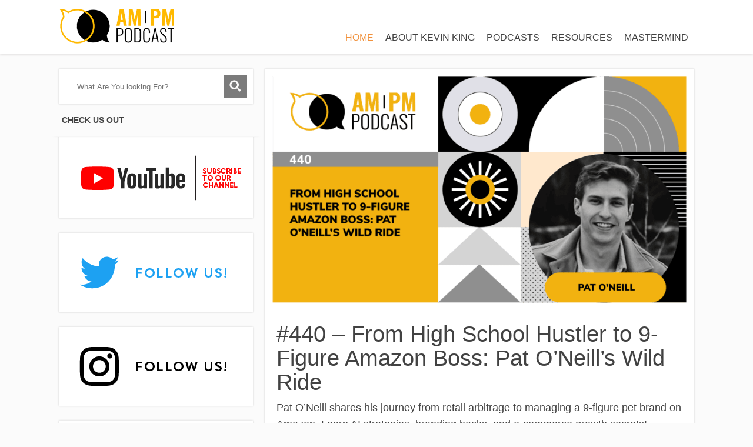

--- FILE ---
content_type: text/html; charset=UTF-8
request_url: https://www.ampmpodcast.com/page/8/?fbclid=IwAR1ENWDhH2_S2QDCozmQfXMoQsDbMzA_xRYIgKcXbHXZkNqfNfNnbVwhQgE
body_size: 9865
content:
<!DOCTYPE html>
<html lang="en-US">
<head>
    	<!--<title>-->
			<!--</title>-->
	<!--[if lt IE 9]>
	<script src="https://www.ampmpodcast.com/wp-content/themes/focusblog/js/html5/dist/html5shiv.js"></script>
	<script src="//css3-mediaqueries-js.googlecode.com/svn/trunk/css3-mediaqueries.js"></script>
	<![endif]-->
	<!--[if IE 8]>
	<link rel="stylesheet" type="text/css" href="https://www.ampmpodcast.com/wp-content/themes/focusblog/css/ie8.css"/>
	<![endif]-->
	<!--[if IE 7]>
	<link rel="stylesheet" type="text/css" href="https://www.ampmpodcast.com/wp-content/themes/focusblog/css/ie7.css"/>
	<![endif]-->
	<meta name="viewport" content="width=device-width, initial-scale=1.0"/>
	<meta charset="UTF-8">
	
	
			<meta name='robots' content='index, follow, max-image-preview:large, max-snippet:-1, max-video-preview:-1' />

<!-- Start PushCrew Asynchronous Code -->
<script type='text/javascript'>
(function(p,u,s,h) {
    p._pcq = p._pcq || [];
    p._pcq.push(['_currentTime', Date.now()]);
    s = u.createElement('script'); s.type = 'text/javascript'; s.async = true;
    s.src = 'https://cdn.pushcrew.com/js/1d64579f2166c88c61704ba39ee6514e.js';
    h = u.getElementsByTagName('script')[0]; h.parentNode.insertBefore(s, h);
})(window,document);
</script>
<!-- End PushCrew Asynchronous Code -->

<!-- Google Tag Manager for WordPress by gtm4wp.com -->
<script data-cfasync="false" data-pagespeed-no-defer>
	var gtm4wp_datalayer_name = "dataLayer";
	var dataLayer = dataLayer || [];
</script>
<!-- End Google Tag Manager for WordPress by gtm4wp.com -->
<!-- Social Warfare v4.4.1 https://warfareplugins.com - BEGINNING OF OUTPUT -->
<style>
	@font-face {
		font-family: "sw-icon-font";
		src:url("https://www.ampmpodcast.com/wp-content/plugins/social-warfare/assets/fonts/sw-icon-font.eot?ver=4.4.1");
		src:url("https://www.ampmpodcast.com/wp-content/plugins/social-warfare/assets/fonts/sw-icon-font.eot?ver=4.4.1#iefix") format("embedded-opentype"),
		url("https://www.ampmpodcast.com/wp-content/plugins/social-warfare/assets/fonts/sw-icon-font.woff?ver=4.4.1") format("woff"),
		url("https://www.ampmpodcast.com/wp-content/plugins/social-warfare/assets/fonts/sw-icon-font.ttf?ver=4.4.1") format("truetype"),
		url("https://www.ampmpodcast.com/wp-content/plugins/social-warfare/assets/fonts/sw-icon-font.svg?ver=4.4.1#1445203416") format("svg");
		font-weight: normal;
		font-style: normal;
		font-display:block;
	}
</style>
<!-- Social Warfare v4.4.1 https://warfareplugins.com - END OF OUTPUT -->


	<!-- This site is optimized with the Yoast SEO plugin v20.4 - https://yoast.com/wordpress/plugins/seo/ -->
	<title>AM/PM Podcast - Page 8 of 71 - Exploring e-commerce for individuals from every walk of life</title>
	<meta name="description" content="The AM/PM Podcast covers the ins and outs of selling on Amazon FBA, creating private label products and all the marketing that it takes to become a successful Amazon seller including, but not limited to: Amazon PPC, Facebook PPC, Branding, Private Labeling, Email Marketing and more!" />
	<link rel="canonical" href="https://www.ampmpodcast.com/page/8/" />
	<link rel="prev" href="https://www.ampmpodcast.com/page/7/" />
	<link rel="next" href="https://www.ampmpodcast.com/page/9/" />
	<meta property="og:locale" content="en_US" />
	<meta property="og:type" content="website" />
	<meta property="og:title" content="AM/PM Podcast - Welcome to the AM/PM Podcast hosted by Kevin King! Where we explore opportunities in E-commerce, we dream big, and we discover what’s working right now." />
	<meta property="og:description" content="The AM/PM Podcast is back With Kevin King! Where we explore opportunities in E-commerce, we dream big, and we discover what’s working right now." />
	<meta property="og:url" content="https://www.ampmpodcast.com/" />
	<meta property="og:site_name" content="AM/PM Podcast" />
	<meta property="og:image" content="https://www.ampmpodcast.com/wp-content/uploads/2023/09/AMPM-491_KevinKing8_LL_v1-1280x720-1.png" />
	<meta property="og:image:width" content="1281" />
	<meta property="og:image:height" content="721" />
	<meta property="og:image:type" content="image/png" />
	<meta name="twitter:card" content="summary_large_image" />
	<meta name="twitter:site" content="@ampmpodcast" />
	<script type="application/ld+json" class="yoast-schema-graph">{"@context":"https://schema.org","@graph":[{"@type":"CollectionPage","@id":"https://www.ampmpodcast.com/","url":"https://www.ampmpodcast.com/page/8/","name":"AM/PM Podcast - Page 8 of 71 - Exploring e-commerce for individuals from every walk of life","isPartOf":{"@id":"https://www.ampmpodcast.com/#website"},"about":{"@id":"https://www.ampmpodcast.com/#organization"},"description":"The AM/PM Podcast covers the ins and outs of selling on Amazon FBA, creating private label products and all the marketing that it takes to become a successful Amazon seller including, but not limited to: Amazon PPC, Facebook PPC, Branding, Private Labeling, Email Marketing and more!","breadcrumb":{"@id":"https://www.ampmpodcast.com/page/8/#breadcrumb"},"inLanguage":"en-US"},{"@type":"BreadcrumbList","@id":"https://www.ampmpodcast.com/page/8/#breadcrumb","itemListElement":[{"@type":"ListItem","position":1,"name":"Home"}]},{"@type":"WebSite","@id":"https://www.ampmpodcast.com/#website","url":"https://www.ampmpodcast.com/","name":"AM/PM Podcast","description":"Exploring e-commerce for individuals from every walk of life","publisher":{"@id":"https://www.ampmpodcast.com/#organization"},"potentialAction":[{"@type":"SearchAction","target":{"@type":"EntryPoint","urlTemplate":"https://www.ampmpodcast.com/?s={search_term_string}"},"query-input":"required name=search_term_string"}],"inLanguage":"en-US"},{"@type":"Organization","@id":"https://www.ampmpodcast.com/#organization","name":"AM/PM Podcast","url":"https://www.ampmpodcast.com/","logo":{"@type":"ImageObject","inLanguage":"en-US","@id":"https://www.ampmpodcast.com/#/schema/logo/image/","url":"https://www.ampmpodcast.com/wp-content/uploads/2015/11/AMPM-Logo.png","contentUrl":"https://www.ampmpodcast.com/wp-content/uploads/2015/11/AMPM-Logo.png","width":456,"height":65,"caption":"AM/PM Podcast"},"image":{"@id":"https://www.ampmpodcast.com/#/schema/logo/image/"},"sameAs":["https://www.facebook.com/ampmpodcast/","https://twitter.com/ampmpodcast","https://www.instagram.com/ampm.podcast/","https://www.youtube.com/channel/UC34AYD6is66Xpv6HPRB0Miw"]}]}</script>
	<meta name="msvalidate.01" content="8E513ABB15B88C0B9676AA4BEDB34A00" />
	<meta name="p:domain_verify" content="bf5af6639c421334785750b27c765e98" />
	<!-- / Yoast SEO plugin. -->


		<!-- This site uses the Google Analytics by ExactMetrics plugin v7.14.0 - Using Analytics tracking - https://www.exactmetrics.com/ -->
		<!-- Note: ExactMetrics is not currently configured on this site. The site owner needs to authenticate with Google Analytics in the ExactMetrics settings panel. -->
					<!-- No UA code set -->
				<!-- / Google Analytics by ExactMetrics -->
		<!-- <link rel='stylesheet' id='social-warfare-block-css-css' href='https://www.ampmpodcast.com/wp-content/plugins/social-warfare/assets/js/post-editor/dist/blocks.style.build.css' type='text/css' media='all' /> -->
<!-- <link rel='stylesheet' id='wp-block-library-css' href='https://www.ampmpodcast.com/wp-includes/css/dist/block-library/style.min.css' type='text/css' media='all' /> -->
<!-- <link rel='stylesheet' id='classic-theme-styles-css' href='https://www.ampmpodcast.com/wp-includes/css/classic-themes.min.css' type='text/css' media='all' /> -->
<link rel="stylesheet" type="text/css" href="//www.ampmpodcast.com/wp-content/cache/wpfc-minified/l9n2r3ik/84rxs.css" media="all"/>
<style id='global-styles-inline-css' type='text/css'>
body{--wp--preset--color--black: #000000;--wp--preset--color--cyan-bluish-gray: #abb8c3;--wp--preset--color--white: #ffffff;--wp--preset--color--pale-pink: #f78da7;--wp--preset--color--vivid-red: #cf2e2e;--wp--preset--color--luminous-vivid-orange: #ff6900;--wp--preset--color--luminous-vivid-amber: #fcb900;--wp--preset--color--light-green-cyan: #7bdcb5;--wp--preset--color--vivid-green-cyan: #00d084;--wp--preset--color--pale-cyan-blue: #8ed1fc;--wp--preset--color--vivid-cyan-blue: #0693e3;--wp--preset--color--vivid-purple: #9b51e0;--wp--preset--gradient--vivid-cyan-blue-to-vivid-purple: linear-gradient(135deg,rgba(6,147,227,1) 0%,rgb(155,81,224) 100%);--wp--preset--gradient--light-green-cyan-to-vivid-green-cyan: linear-gradient(135deg,rgb(122,220,180) 0%,rgb(0,208,130) 100%);--wp--preset--gradient--luminous-vivid-amber-to-luminous-vivid-orange: linear-gradient(135deg,rgba(252,185,0,1) 0%,rgba(255,105,0,1) 100%);--wp--preset--gradient--luminous-vivid-orange-to-vivid-red: linear-gradient(135deg,rgba(255,105,0,1) 0%,rgb(207,46,46) 100%);--wp--preset--gradient--very-light-gray-to-cyan-bluish-gray: linear-gradient(135deg,rgb(238,238,238) 0%,rgb(169,184,195) 100%);--wp--preset--gradient--cool-to-warm-spectrum: linear-gradient(135deg,rgb(74,234,220) 0%,rgb(151,120,209) 20%,rgb(207,42,186) 40%,rgb(238,44,130) 60%,rgb(251,105,98) 80%,rgb(254,248,76) 100%);--wp--preset--gradient--blush-light-purple: linear-gradient(135deg,rgb(255,206,236) 0%,rgb(152,150,240) 100%);--wp--preset--gradient--blush-bordeaux: linear-gradient(135deg,rgb(254,205,165) 0%,rgb(254,45,45) 50%,rgb(107,0,62) 100%);--wp--preset--gradient--luminous-dusk: linear-gradient(135deg,rgb(255,203,112) 0%,rgb(199,81,192) 50%,rgb(65,88,208) 100%);--wp--preset--gradient--pale-ocean: linear-gradient(135deg,rgb(255,245,203) 0%,rgb(182,227,212) 50%,rgb(51,167,181) 100%);--wp--preset--gradient--electric-grass: linear-gradient(135deg,rgb(202,248,128) 0%,rgb(113,206,126) 100%);--wp--preset--gradient--midnight: linear-gradient(135deg,rgb(2,3,129) 0%,rgb(40,116,252) 100%);--wp--preset--duotone--dark-grayscale: url('#wp-duotone-dark-grayscale');--wp--preset--duotone--grayscale: url('#wp-duotone-grayscale');--wp--preset--duotone--purple-yellow: url('#wp-duotone-purple-yellow');--wp--preset--duotone--blue-red: url('#wp-duotone-blue-red');--wp--preset--duotone--midnight: url('#wp-duotone-midnight');--wp--preset--duotone--magenta-yellow: url('#wp-duotone-magenta-yellow');--wp--preset--duotone--purple-green: url('#wp-duotone-purple-green');--wp--preset--duotone--blue-orange: url('#wp-duotone-blue-orange');--wp--preset--font-size--small: 13px;--wp--preset--font-size--medium: 20px;--wp--preset--font-size--large: 36px;--wp--preset--font-size--x-large: 42px;--wp--preset--spacing--20: 0.44rem;--wp--preset--spacing--30: 0.67rem;--wp--preset--spacing--40: 1rem;--wp--preset--spacing--50: 1.5rem;--wp--preset--spacing--60: 2.25rem;--wp--preset--spacing--70: 3.38rem;--wp--preset--spacing--80: 5.06rem;}:where(.is-layout-flex){gap: 0.5em;}body .is-layout-flow > .alignleft{float: left;margin-inline-start: 0;margin-inline-end: 2em;}body .is-layout-flow > .alignright{float: right;margin-inline-start: 2em;margin-inline-end: 0;}body .is-layout-flow > .aligncenter{margin-left: auto !important;margin-right: auto !important;}body .is-layout-constrained > .alignleft{float: left;margin-inline-start: 0;margin-inline-end: 2em;}body .is-layout-constrained > .alignright{float: right;margin-inline-start: 2em;margin-inline-end: 0;}body .is-layout-constrained > .aligncenter{margin-left: auto !important;margin-right: auto !important;}body .is-layout-constrained > :where(:not(.alignleft):not(.alignright):not(.alignfull)){max-width: var(--wp--style--global--content-size);margin-left: auto !important;margin-right: auto !important;}body .is-layout-constrained > .alignwide{max-width: var(--wp--style--global--wide-size);}body .is-layout-flex{display: flex;}body .is-layout-flex{flex-wrap: wrap;align-items: center;}body .is-layout-flex > *{margin: 0;}:where(.wp-block-columns.is-layout-flex){gap: 2em;}.has-black-color{color: var(--wp--preset--color--black) !important;}.has-cyan-bluish-gray-color{color: var(--wp--preset--color--cyan-bluish-gray) !important;}.has-white-color{color: var(--wp--preset--color--white) !important;}.has-pale-pink-color{color: var(--wp--preset--color--pale-pink) !important;}.has-vivid-red-color{color: var(--wp--preset--color--vivid-red) !important;}.has-luminous-vivid-orange-color{color: var(--wp--preset--color--luminous-vivid-orange) !important;}.has-luminous-vivid-amber-color{color: var(--wp--preset--color--luminous-vivid-amber) !important;}.has-light-green-cyan-color{color: var(--wp--preset--color--light-green-cyan) !important;}.has-vivid-green-cyan-color{color: var(--wp--preset--color--vivid-green-cyan) !important;}.has-pale-cyan-blue-color{color: var(--wp--preset--color--pale-cyan-blue) !important;}.has-vivid-cyan-blue-color{color: var(--wp--preset--color--vivid-cyan-blue) !important;}.has-vivid-purple-color{color: var(--wp--preset--color--vivid-purple) !important;}.has-black-background-color{background-color: var(--wp--preset--color--black) !important;}.has-cyan-bluish-gray-background-color{background-color: var(--wp--preset--color--cyan-bluish-gray) !important;}.has-white-background-color{background-color: var(--wp--preset--color--white) !important;}.has-pale-pink-background-color{background-color: var(--wp--preset--color--pale-pink) !important;}.has-vivid-red-background-color{background-color: var(--wp--preset--color--vivid-red) !important;}.has-luminous-vivid-orange-background-color{background-color: var(--wp--preset--color--luminous-vivid-orange) !important;}.has-luminous-vivid-amber-background-color{background-color: var(--wp--preset--color--luminous-vivid-amber) !important;}.has-light-green-cyan-background-color{background-color: var(--wp--preset--color--light-green-cyan) !important;}.has-vivid-green-cyan-background-color{background-color: var(--wp--preset--color--vivid-green-cyan) !important;}.has-pale-cyan-blue-background-color{background-color: var(--wp--preset--color--pale-cyan-blue) !important;}.has-vivid-cyan-blue-background-color{background-color: var(--wp--preset--color--vivid-cyan-blue) !important;}.has-vivid-purple-background-color{background-color: var(--wp--preset--color--vivid-purple) !important;}.has-black-border-color{border-color: var(--wp--preset--color--black) !important;}.has-cyan-bluish-gray-border-color{border-color: var(--wp--preset--color--cyan-bluish-gray) !important;}.has-white-border-color{border-color: var(--wp--preset--color--white) !important;}.has-pale-pink-border-color{border-color: var(--wp--preset--color--pale-pink) !important;}.has-vivid-red-border-color{border-color: var(--wp--preset--color--vivid-red) !important;}.has-luminous-vivid-orange-border-color{border-color: var(--wp--preset--color--luminous-vivid-orange) !important;}.has-luminous-vivid-amber-border-color{border-color: var(--wp--preset--color--luminous-vivid-amber) !important;}.has-light-green-cyan-border-color{border-color: var(--wp--preset--color--light-green-cyan) !important;}.has-vivid-green-cyan-border-color{border-color: var(--wp--preset--color--vivid-green-cyan) !important;}.has-pale-cyan-blue-border-color{border-color: var(--wp--preset--color--pale-cyan-blue) !important;}.has-vivid-cyan-blue-border-color{border-color: var(--wp--preset--color--vivid-cyan-blue) !important;}.has-vivid-purple-border-color{border-color: var(--wp--preset--color--vivid-purple) !important;}.has-vivid-cyan-blue-to-vivid-purple-gradient-background{background: var(--wp--preset--gradient--vivid-cyan-blue-to-vivid-purple) !important;}.has-light-green-cyan-to-vivid-green-cyan-gradient-background{background: var(--wp--preset--gradient--light-green-cyan-to-vivid-green-cyan) !important;}.has-luminous-vivid-amber-to-luminous-vivid-orange-gradient-background{background: var(--wp--preset--gradient--luminous-vivid-amber-to-luminous-vivid-orange) !important;}.has-luminous-vivid-orange-to-vivid-red-gradient-background{background: var(--wp--preset--gradient--luminous-vivid-orange-to-vivid-red) !important;}.has-very-light-gray-to-cyan-bluish-gray-gradient-background{background: var(--wp--preset--gradient--very-light-gray-to-cyan-bluish-gray) !important;}.has-cool-to-warm-spectrum-gradient-background{background: var(--wp--preset--gradient--cool-to-warm-spectrum) !important;}.has-blush-light-purple-gradient-background{background: var(--wp--preset--gradient--blush-light-purple) !important;}.has-blush-bordeaux-gradient-background{background: var(--wp--preset--gradient--blush-bordeaux) !important;}.has-luminous-dusk-gradient-background{background: var(--wp--preset--gradient--luminous-dusk) !important;}.has-pale-ocean-gradient-background{background: var(--wp--preset--gradient--pale-ocean) !important;}.has-electric-grass-gradient-background{background: var(--wp--preset--gradient--electric-grass) !important;}.has-midnight-gradient-background{background: var(--wp--preset--gradient--midnight) !important;}.has-small-font-size{font-size: var(--wp--preset--font-size--small) !important;}.has-medium-font-size{font-size: var(--wp--preset--font-size--medium) !important;}.has-large-font-size{font-size: var(--wp--preset--font-size--large) !important;}.has-x-large-font-size{font-size: var(--wp--preset--font-size--x-large) !important;}
.wp-block-navigation a:where(:not(.wp-element-button)){color: inherit;}
:where(.wp-block-columns.is-layout-flex){gap: 2em;}
.wp-block-pullquote{font-size: 1.5em;line-height: 1.6;}
</style>
<!-- <link rel='stylesheet' id='fvp-frontend-css' href='https://www.ampmpodcast.com/wp-content/plugins/featured-video-plus/styles/frontend.css' type='text/css' media='all' /> -->
<!-- <link rel='stylesheet' id='social_warfare-css' href='https://www.ampmpodcast.com/wp-content/plugins/social-warfare/assets/css/style.min.css' type='text/css' media='all' /> -->
<!-- <link rel='stylesheet' id='focusblog-style-css' href='https://www.ampmpodcast.com/wp-content/themes/chfocusblog/style.css' type='text/css' media='all' /> -->
<!-- <link rel='stylesheet' id='thrive-reset-css' href='https://www.ampmpodcast.com/wp-content/themes/focusblog/css/reset.css' type='text/css' media='all' /> -->
<!-- <link rel='stylesheet' id='thrive-main-style-css' href='https://www.ampmpodcast.com/wp-content/themes/focusblog/css/main_orange.css' type='text/css' media='all' /> -->
<link rel="stylesheet" type="text/css" href="//www.ampmpodcast.com/wp-content/cache/wpfc-minified/k1qo7fn5/84rxs.css" media="all"/>
<script src='//www.ampmpodcast.com/wp-content/cache/wpfc-minified/13ktqm6a/84rxs.js' type="text/javascript"></script>
<!-- <script type='text/javascript' src='https://www.ampmpodcast.com/wp-includes/js/jquery/jquery.min.js' id='jquery-core-js'></script> -->
<script type='text/javascript' id='fvp-frontend-js-extra'>
/* <![CDATA[ */
var fvpdata = {"ajaxurl":"https:\/\/www.ampmpodcast.com\/wp-admin\/admin-ajax.php","nonce":"7835bdfa11","fitvids":"","dynamic":"","overlay":"","opacity":"0.75","color":"b","width":"640"};
/* ]]> */
</script>
<script src='//www.ampmpodcast.com/wp-content/cache/wpfc-minified/14kxaqbn/84rxs.js' type="text/javascript"></script>
<!-- <script type='text/javascript' src='https://www.ampmpodcast.com/wp-content/plugins/featured-video-plus/js/frontend.min.js' id='fvp-frontend-js'></script> -->
<link rel="https://api.w.org/" href="https://www.ampmpodcast.com/wp-json/" /><link rel="EditURI" type="application/rsd+xml" title="RSD" href="https://www.ampmpodcast.com/xmlrpc.php?rsd" />

<meta property="fb:app_id" content="1676143072652655"/>
<!-- Google Tag Manager for WordPress by gtm4wp.com -->
<!-- GTM Container placement set to manual -->
<script data-cfasync="false" data-pagespeed-no-defer>
	var dataLayer_content = {"pagePostType":"frontpage"};
	dataLayer.push( dataLayer_content );
</script>
<script data-cfasync="false">
(function(w,d,s,l,i){w[l]=w[l]||[];w[l].push({'gtm.start':
new Date().getTime(),event:'gtm.js'});var f=d.getElementsByTagName(s)[0],
j=d.createElement(s),dl=l!='dataLayer'?'&l='+l:'';j.async=true;j.src=
'//www.googletagmanager.com/gtm.'+'js?id='+i+dl;f.parentNode.insertBefore(j,f);
})(window,document,'script','dataLayer','GTM-N7NH2R8');
</script>
<!-- End Google Tag Manager -->
<!-- End Google Tag Manager for WordPress by gtm4wp.com -->		<style type="text/css">.wp-video-shortcode {
				max-width: 100% !important;
			}body { background:#; }.cnt .sAs .twr { background:#; }.cnt article h1.entry-title a { color:#424242; }.cnt article h2.entry-title a { color:#424242; }.bSe h1 { color:#424242; }.bSe h2 { color:#424242; }.bSe h3 { color:#424242; }.bSe h4 { color:#424242; }.bSe h5 { color:#424242; }.bSe h6 { color:#424242; }.cnt p { color:#424242; }.cnt .bSe article { color:#424242; }.cnt article h1 a, .tve-woocommerce .bSe .awr .entry-title, .tve-woocommerce .bSe .awr .page-title{font-family:Lato,sans-serif;}.bSe h1{font-family:Lato,sans-serif;}.bSe h2,.tve-woocommerce .bSe h2{font-family:Lato,sans-serif;}.bSe h3,.tve-woocommerce .bSe h3{font-family:Lato,sans-serif;}.bSe h4{font-family:Lato,sans-serif;}.bSe h5{font-family:Lato,sans-serif;}.bSe h6{font-family:Lato,sans-serif;}#text_logo{font-family:Lato,sans-serif;}.bSe h1 { text-transform:none; }.bSe h2 { text-transform:none; }.cnt, .bp-t, .tve-woocommerce .product p, .tve-woocommerce .products p{font-family:Open Sans,sans-serif;}article strong {font-weight: bold;}.bSe h1, .bSe .entry-title { font-size:38px; }.cnt { font-size:16px; }.thrivecb { font-size:16px; }.out { font-size:16px; }.aut p { font-size:16px; }.cnt p { line-height:1.6em; }.dhgh { line-height:1.6em; }.lhgh { line-height:1.6em; }.dhgh { font-size:16px; }.lhgh { font-size:16px; }.thrivecb { line-height:1.6em; }.cnt .cmt, .cnt .acm { background-color:#f1913c; }.trg { border-color:#f1913c transparent transparent; }.str { border-color: transparent #f1913c transparent transparent; }.pgn a:hover, .pgn .dots a:hover { background-color:#f1913c; }.brd ul li a { color:#f1913c; }.bSe a { color:#f1913c; }.bSe h1 { text-transform:none; }.bSe .faq h4{font-family:Open Sans,sans-serif;}article strong {font-weight: bold;}header ul.menu > li > a { color:#424242; }header ul.menu > li > a:hover { color:#f1913c; }header ul.menu > li.h-cta > a { color:#FFFFFF!important; }header ul.menu > li.h-cta >a  { background:#e67e22; }header ul.menu > li.h-cta >a  { border-color:#e67e22; }header ul.menu > li.h-cta:hover > a { color:#e67e22!important; }header ul.menu > li.h-cta > a:hover { background:transparent; }header nav > ul > li.current_page_item > a:hover { color:#f1913c; }header nav > ul > li > a:active { color:#f1913c; }header #logo > a > img { max-width:200px; }</style>
		<link rel="icon" href="https://www.ampmpodcast.com/wp-content/uploads/2015/11/fav.png" sizes="32x32" />
<link rel="icon" href="https://www.ampmpodcast.com/wp-content/uploads/2015/11/fav.png" sizes="192x192" />
<link rel="apple-touch-icon" href="https://www.ampmpodcast.com/wp-content/uploads/2015/11/fav.png" />
<meta name="msapplication-TileImage" content="https://www.ampmpodcast.com/wp-content/uploads/2015/11/fav.png" />
			
		    <link type="application/rss+xml" rel="alternate" title="AM/PM Podcast: How to Sell Private Label Products on Amazon FBA with Manny Coats." href="https://www.ampmpodcast.com/feed/podcast/"/>
		
<style>
.cnt .sAs .awr {padding: 10px !important;position: relative;}
.cnt .sAs>section {margin-bottom: 25px !important;}
.sfmsb-follow-social-buttons a, .sfmsb-follow-social-buttons .sfmsb-text {display: block;float: left;margin-bottom: 15px !important;}
.nc_wrapper.bottom{margin-bottom: 0px !important;}
</style>
</head>
<body class="home blog paged custom-background paged-8">

<!-- GTM Container placement set to manual -->
<!-- Google Tag Manager (noscript) -->
				<noscript><iframe src="https://www.googletagmanager.com/ns.html?id=GTM-N7NH2R8" height="0" width="0" style="display:none;visibility:hidden" aria-hidden="true"></iframe></noscript>
<!-- End Google Tag Manager (noscript) --><div class="flex-cnt">
	<div id="floating_menu"  data-float='float-fixed'>
						<header class="" style="">
									<div class="wrp side_logo" id="head_wrp">
				<div class="h-i">
												<div id="logo" class="lg left">
								<a href="https://www.ampmpodcast.com/">
									<img src="https://www.ampmpodcast.com/wp-content/uploads/2022/06/AMPMPODCAST-LOGO.png"
									     alt="AM/PM Podcast"/>
								</a>
							</div>
												<span class="hmn left"></span>
					<div id="nav_right" class="mhl">
																									<nav class="right"><ul id="menu-main-menu" class="menu"><li  id="menu-item-2490" class="menu-item menu-item-type-custom menu-item-object-custom current-menu-item menu-item-home toplvl"><a  href="https://www.ampmpodcast.com">HOME</a></li>
<li  id="menu-item-6008" class="menu-item menu-item-type-post_type menu-item-object-page toplvl"><a  href="https://www.ampmpodcast.com/about-kevin-king/">ABOUT KEVIN KING</a></li>
<li  id="menu-item-2483" class="menu-item menu-item-type-taxonomy menu-item-object-category toplvl"><a  href="https://www.ampmpodcast.com/category/podcasts/">PODCASTS</a></li>
<li  id="menu-item-3489" class="menu-item menu-item-type-post_type menu-item-object-page toplvl"><a  href="https://www.ampmpodcast.com/resources/">RESOURCES</a></li>
<li  id="menu-item-2506" class="menu-item menu-item-type-custom menu-item-object-custom toplvl"><a  href="https://pages.helium10.com/elite">MASTERMIND</a></li>
</ul></nav>							<!-- Cart Dropdown -->
												<div class="clear"></div>
					</div>
										<div class="clear"></div>
				</div>
			</div>
					</header>
			</div>
		
						<div class="spr"></div>
<div class="wrp cnt ind">
				<div class="sAsCont">
				<aside class="sAs left">
							<section id="search-2"><div class="awr scn"><section class="widget search_widget clear">
	<form action="https://www.ampmpodcast.com/" method="get">
		<input type="text" id="search-field" class="search-field"
		       placeholder="What Are You looking For?" name="s"/>
		<button type="submit" id="search-button" class="search-button"></button>
	</form>
</section></div></section><section id="widget_sp_image-14"><div class="awr scn"><div class="twr"><p class="upp ttl">CHECK US OUT</p></div><a href="https://www.youtube.com/channel/UC34AYD6is66Xpv6HPRB0Miw" target="_blank" class="widget_sp_image-image-link" title="CHECK US OUT"><img width="310" height="95" alt="Ecommerce Podcast on Youtube" class="attachment-full aligncenter" style="max-width: 100%;" src="https://www.ampmpodcast.com/wp-content/uploads/2020/05/Ecommerce-Podcast-on-Youtube.png" /></a></div></section><section id="widget_sp_image-16"><div class="awr scn"><a href="https://twitter.com/ampmpodcast" target="_blank" class="widget_sp_image-image-link"><img width="310" height="95" alt="Ecommerce Podcast on Twitter" class="attachment-full aligncenter" style="max-width: 100%;" src="https://www.ampmpodcast.com/wp-content/uploads/2020/05/Ecommerce-Podcast-on-Twitter.png" /></a></div></section><section id="widget_sp_image-15"><div class="awr scn"><a href="https://www.instagram.com/ampm.podcast/" target="_blank" class="widget_sp_image-image-link"><img width="310" height="94" alt="Ecommerce Podcast on Instagram" class="attachment-full aligncenter" style="max-width: 100%;" src="https://www.ampmpodcast.com/wp-content/uploads/2020/05/Ecommerce-Podcast-on-Instagram.png" /></a></div></section><section id="widget_sp_image-2"><div class="awr scn"><a href="https://www.facebook.com/groups/AMPMPodcast/" target="_blank" class="widget_sp_image-image-link"><img width="310" height="95" alt="Ecommerce Podcast on Facebook" class="attachment-full aligncenter" style="max-width: 100%;" src="https://www.ampmpodcast.com/wp-content/uploads/2020/05/Ecommerce-Podcast-on-Facebook.png" /></a></div></section><section id="widget_sp_image-12"><div class="awr scn"><a href="https://www.ampmpodcast.com/send-tim-jordan-a-question/" target="_self" class="widget_sp_image-image-link"><img width="311" height="95" alt="ecommerce questions" class="attachment-full aligncenter" style="max-width: 100%;" src="https://www.ampmpodcast.com/wp-content/uploads/2020/05/ecommerce-questions.png" /></a></div></section><section id="widget_sp_image-4"><div class="awr scn"><a href="https://itunes.apple.com/us/podcast/am-pm-podcast-amazon-fba-private/id1069517661" target="_blank" class="widget_sp_image-image-link"><img width="311" height="95" alt="ampm podcast on itunes" class="attachment-full aligncenter" style="max-width: 100%;" src="https://www.ampmpodcast.com/wp-content/uploads/2020/05/ampmpodcast-on-itunes.png" /></a></div></section><section id="widget_sp_image-5"><div class="awr scn"><a href="http://www.stitcher.com/s?fid=79664&#038;refid=stpr" target="_blank" class="widget_sp_image-image-link"><img width="311" height="94" alt="ampm podcast on stitcher radio" class="attachment-full aligncenter" style="max-width: 100%;" src="https://www.ampmpodcast.com/wp-content/uploads/2020/05/ampm-podcast-on-stitcher-radio.png" /></a></div></section><section id="widget_sp_image-7"><div class="awr scn"><a href="http://subscribeonandroid.com/www.ampmpodcast.com/feed/podcast/" target="_blank" class="widget_sp_image-image-link"><img width="311" height="95" alt="google play music ecommerce podcast" class="attachment-full aligncenter" style="max-width: 100%;" src="https://www.ampmpodcast.com/wp-content/uploads/2020/05/google-play-music-ecommerce-podcast.png" /></a></div></section>			
		</aside>
			</div>
	
		<div class="bSeCont">
		<section class="bSe right">

			
			
									
					<article >
		<div class="awr">
		<a href="https://www.ampmpodcast.com/from-high-school-hustler-to-9-figure-amazon-boss-pat-oneills-wild-ride/#comments" class="cmt acm"
		   style='display:none;'>
			0 <span class="trg"></span>
		</a>
					<div class="fwit"><a class="psb" href="https://www.ampmpodcast.com/from-high-school-hustler-to-9-figure-amazon-boss-pat-oneills-wild-ride/"> <img src="https://www.ampmpodcast.com/wp-content/uploads/2025/03/AMPM-440_PatONeill_LL_v1b-1920x1080-1-906x510.png"
			                                                                        alt=""
			                                                                        title="#440 - From High School Hustler to 9-Figure Amazon Boss: Pat O’Neill’s Wild Ride">
				</a></div>
		
		
		<h2 class="entry-title"><a href="https://www.ampmpodcast.com/from-high-school-hustler-to-9-figure-amazon-boss-pat-oneills-wild-ride/">#440 &#8211; From High School Hustler to 9-Figure Amazon Boss: Pat O’Neill’s Wild Ride</a></h2>
		
		
					<p>Pat O’Neill shares his journey from retail arbitrage to managing a 9-figure pet brand on Amazon. Learn AI strategies, branding hacks, and e-commerce growth secrets!</p>
										<a href='https://www.ampmpodcast.com/from-high-school-hustler-to-9-figure-amazon-boss-pat-oneills-wild-ride/' class=''>Read More</a>
							<div class="clear"></div>
	</div>
			<footer>
			<ul>
																													<li>
							<a href="https://www.ampmpodcast.com/category/podcasts/">Podcasts</a>
						</li>
																					</ul>
			<div class="clear"></div>
		</footer>
		</article>
<div class="clear"></div>
<div class="spr"></div>
					
										
					<article >
		<div class="awr">
		<a href="https://www.ampmpodcast.com/from-solo-hustle-to-team-powerhouse-the-systemization-secrets-of-an-8-figure-seller/#comments" class="cmt acm"
		   style='display:none;'>
			0 <span class="trg"></span>
		</a>
					<div class="fwit"><a class="psb" href="https://www.ampmpodcast.com/from-solo-hustle-to-team-powerhouse-the-systemization-secrets-of-an-8-figure-seller/"> <img src="https://www.ampmpodcast.com/wp-content/uploads/2025/03/AMPM-439_MichalSpecian_LL_v1b-1920x1080-1-906x510.png"
			                                                                        alt=""
			                                                                        title="#439 - From Solo Hustle to Team Powerhouse: The Systemization Secrets of an 8-Figure Seller">
				</a></div>
		
		
		<h2 class="entry-title"><a href="https://www.ampmpodcast.com/from-solo-hustle-to-team-powerhouse-the-systemization-secrets-of-an-8-figure-seller/">#439 &#8211; From Solo Hustle to Team Powerhouse: The Systemization Secrets of an 8-Figure Seller</a></h2>
		
		
					<p>Learn how to scale your Amazon business with systemization! Michal Specian shares insights on hiring, building processes, and growing beyond the $1M mark. Don’t miss this episode!</p>
										<a href='https://www.ampmpodcast.com/from-solo-hustle-to-team-powerhouse-the-systemization-secrets-of-an-8-figure-seller/' class=''>Read More</a>
							<div class="clear"></div>
	</div>
			<footer>
			<ul>
																													<li>
							<a href="https://www.ampmpodcast.com/category/podcasts/">Podcasts</a>
						</li>
																					</ul>
			<div class="clear"></div>
		</footer>
		</article>
<div class="clear"></div>
<div class="spr"></div>
					
										
					<article >
		<div class="awr">
		<a href="https://www.ampmpodcast.com/geek-out-on-amazon-ppc-data-driven-advertising-hacks-with-mike-frekey/#comments" class="cmt acm"
		   style='display:none;'>
			0 <span class="trg"></span>
		</a>
					<div class="fwit"><a class="psb" href="https://www.ampmpodcast.com/geek-out-on-amazon-ppc-data-driven-advertising-hacks-with-mike-frekey/"> <img src="https://www.ampmpodcast.com/wp-content/uploads/2025/03/AMPM-438_MikeFrekey_LL_v1b-1920x1080-1-906x510.png"
			                                                                        alt=""
			                                                                        title="#438 - Geek Out on Amazon PPC: Data-Driven Advertising Hacks with Mike Frekey">
				</a></div>
		
		
		<h2 class="entry-title"><a href="https://www.ampmpodcast.com/geek-out-on-amazon-ppc-data-driven-advertising-hacks-with-mike-frekey/">#438 &#8211; Geek Out on Amazon PPC: Data-Driven Advertising Hacks with Mike Frekey</a></h2>
		
		
					<p>Geek out on Amazon PPC with Mike Frekey! Learn data-driven ad strategies, AI’s impact on advertising, and tips for optimizing campaigns to boost your Amazon sales. 🚀</p>
										<a href='https://www.ampmpodcast.com/geek-out-on-amazon-ppc-data-driven-advertising-hacks-with-mike-frekey/' class=''>Read More</a>
							<div class="clear"></div>
	</div>
			<footer>
			<ul>
																													<li>
							<a href="https://www.ampmpodcast.com/category/podcasts/">Podcasts</a>
						</li>
																					</ul>
			<div class="clear"></div>
		</footer>
		</article>
<div class="clear"></div>
<div class="spr"></div>
					
										
					<article >
		<div class="awr">
		<a href="https://www.ampmpodcast.com/ai-kdp-amazon-fba-shivali-patel-on-winning-in-e-commerce/#comments" class="cmt acm"
		   style='display:none;'>
			0 <span class="trg"></span>
		</a>
					<div class="fwit"><a class="psb" href="https://www.ampmpodcast.com/ai-kdp-amazon-fba-shivali-patel-on-winning-in-e-commerce/"> <img src="https://www.ampmpodcast.com/wp-content/uploads/2025/03/AMPM-437_Shivali-Patel_LL_v2-1920x1080-1-906x510.png"
			                                                                        alt=""
			                                                                        title="#437 - AI, KDP, &amp; Amazon FBA: Shivali Patel on Winning in E-Commerce">
				</a></div>
		
		
		<h2 class="entry-title"><a href="https://www.ampmpodcast.com/ai-kdp-amazon-fba-shivali-patel-on-winning-in-e-commerce/">#437 &#8211; AI, KDP, &amp; Amazon FBA: Shivali Patel on Winning in E-Commerce</a></h2>
		
		
					<p>Shivali Patel shares her journey from aspiring med student to e-commerce expert, plus FBA tips, AI insights, and a 7-day challenge to find winning products. Don&#8217;t miss this episode!</p>
										<a href='https://www.ampmpodcast.com/ai-kdp-amazon-fba-shivali-patel-on-winning-in-e-commerce/' class=''>Read More</a>
							<div class="clear"></div>
	</div>
			<footer>
			<ul>
																													<li>
							<a href="https://www.ampmpodcast.com/category/podcasts/">Podcasts</a>
						</li>
																					</ul>
			<div class="clear"></div>
		</footer>
		</article>
<div class="clear"></div>
<div class="spr"></div>
					
										
					<article >
		<div class="awr">
		<a href="https://www.ampmpodcast.com/the-math-behind-ppc-data-driven-strategies-for-amazon-success/#comments" class="cmt acm"
		   style='display:none;'>
			0 <span class="trg"></span>
		</a>
					<div class="fwit"><a class="psb" href="https://www.ampmpodcast.com/the-math-behind-ppc-data-driven-strategies-for-amazon-success/"> <img src="https://www.ampmpodcast.com/wp-content/uploads/2025/02/AMPM-436_MansourNorouzi_LL_v1b-1920x1080-1-906x510.png"
			                                                                        alt=""
			                                                                        title="#436 - The Math Behind PPC: Data-Driven Strategies for Amazon Success">
				</a></div>
		
		
		<h2 class="entry-title"><a href="https://www.ampmpodcast.com/the-math-behind-ppc-data-driven-strategies-for-amazon-success/">#436 &#8211; The Math Behind PPC: Data-Driven Strategies for Amazon Success</a></h2>
		
		
					<p>Master Amazon PPC with Mansour Norouzi of Incrementum Digital! Discover data-driven ad strategies, AI insights, and expert tips to optimize your campaigns for growth. </p>
										<a href='https://www.ampmpodcast.com/the-math-behind-ppc-data-driven-strategies-for-amazon-success/' class=''>Read More</a>
							<div class="clear"></div>
	</div>
			<footer>
			<ul>
																													<li>
							<a href="https://www.ampmpodcast.com/category/podcasts/">Podcasts</a>
						</li>
																					</ul>
			<div class="clear"></div>
		</footer>
		</article>
<div class="clear"></div>
<div class="spr"></div>
					
										
					<article >
		<div class="awr">
		<a href="https://www.ampmpodcast.com/revolutionizing-e-commerce-financing-innovative-solutions-for-amazon-sellers/#comments" class="cmt acm"
		   style='display:none;'>
			0 <span class="trg"></span>
		</a>
					<div class="fwit"><a class="psb" href="https://www.ampmpodcast.com/revolutionizing-e-commerce-financing-innovative-solutions-for-amazon-sellers/"> <img src="https://www.ampmpodcast.com/wp-content/uploads/2025/02/AMPM-435_NadavGorlicki_LL_v1b-1920x1080-1-906x510.png"
			                                                                        alt=""
			                                                                        title="#435 - Revolutionizing E-Commerce Financing: Innovative Solutions for Amazon Sellers">
				</a></div>
		
		
		<h2 class="entry-title"><a href="https://www.ampmpodcast.com/revolutionizing-e-commerce-financing-innovative-solutions-for-amazon-sellers/">#435 &#8211; Revolutionizing E-Commerce Financing: Innovative Solutions for Amazon Sellers</a></h2>
		
		
					<p>Amazon fees, tariffs, and rising costs are squeezing cash flow. In this episode, we dive into funding options and smart financial strategies to keep your Amazon business growing strong.</p>
										<a href='https://www.ampmpodcast.com/revolutionizing-e-commerce-financing-innovative-solutions-for-amazon-sellers/' class=''>Read More</a>
							<div class="clear"></div>
	</div>
			<footer>
			<ul>
																													<li>
							<a href="https://www.ampmpodcast.com/category/podcasts/">Podcasts</a>
						</li>
																					</ul>
			<div class="clear"></div>
		</footer>
		</article>
<div class="clear"></div>
<div class="spr"></div>
					
										
					<article >
		<div class="awr">
		<a href="https://www.ampmpodcast.com/the-creative-ppc-revolution-rethinking-amazon-ads-with-chris-rawlings/#comments" class="cmt acm"
		   style='display:none;'>
			0 <span class="trg"></span>
		</a>
					<div class="fwit"><a class="psb" href="https://www.ampmpodcast.com/the-creative-ppc-revolution-rethinking-amazon-ads-with-chris-rawlings/"> <img src="https://www.ampmpodcast.com/wp-content/uploads/2025/02/AMPM-434_ChrisRawlings_LL_v1b-1920x1080-1-906x510.png"
			                                                                        alt=""
			                                                                        title="#434 - The Creative PPC Revolution: Rethinking Amazon Ads with Chris Rawlings">
				</a></div>
		
		
		<h2 class="entry-title"><a href="https://www.ampmpodcast.com/the-creative-ppc-revolution-rethinking-amazon-ads-with-chris-rawlings/">#434 &#8211; The Creative PPC Revolution: Rethinking Amazon Ads with Chris Rawlings</a></h2>
		
		
					<p>In this episode, get ready to unlock Amazon PPC insights with our expert guest. Discover creative ad strategies, advanced tactics, and future trends shaping e-commerce success.</p>
										<a href='https://www.ampmpodcast.com/the-creative-ppc-revolution-rethinking-amazon-ads-with-chris-rawlings/' class=''>Read More</a>
							<div class="clear"></div>
	</div>
			<footer>
			<ul>
																													<li>
							<a href="https://www.ampmpodcast.com/category/podcasts/">Podcasts</a>
						</li>
																					</ul>
			<div class="clear"></div>
		</footer>
		</article>
<div class="clear"></div>
<div class="spr"></div>
					
					
				
									<div class="clear"></div>
											<div class="clear"></div>
						<div class="awr ctr pgn">
							<a class="prev page-numbers" href="https://www.ampmpodcast.com/page/7/?fbclid=IwAR1ENWDhH2_S2QDCozmQfXMoQsDbMzA_xRYIgKcXbHXZkNqfNfNnbVwhQgE">&laquo; Previous</a>
<a class="page-numbers" href="https://www.ampmpodcast.com/?fbclid=IwAR1ENWDhH2_S2QDCozmQfXMoQsDbMzA_xRYIgKcXbHXZkNqfNfNnbVwhQgE">1</a>
<span class="page-numbers dots">&hellip;</span>
<a class="page-numbers" href="https://www.ampmpodcast.com/page/6/?fbclid=IwAR1ENWDhH2_S2QDCozmQfXMoQsDbMzA_xRYIgKcXbHXZkNqfNfNnbVwhQgE">6</a>
<a class="page-numbers" href="https://www.ampmpodcast.com/page/7/?fbclid=IwAR1ENWDhH2_S2QDCozmQfXMoQsDbMzA_xRYIgKcXbHXZkNqfNfNnbVwhQgE">7</a>
<span aria-current="page" class="page-numbers current">8</span>
<a class="page-numbers" href="https://www.ampmpodcast.com/page/9/?fbclid=IwAR1ENWDhH2_S2QDCozmQfXMoQsDbMzA_xRYIgKcXbHXZkNqfNfNnbVwhQgE">9</a>
<a class="page-numbers" href="https://www.ampmpodcast.com/page/10/?fbclid=IwAR1ENWDhH2_S2QDCozmQfXMoQsDbMzA_xRYIgKcXbHXZkNqfNfNnbVwhQgE">10</a>
<span class="page-numbers dots">&hellip;</span>
<a class="page-numbers" href="https://www.ampmpodcast.com/page/71/?fbclid=IwAR1ENWDhH2_S2QDCozmQfXMoQsDbMzA_xRYIgKcXbHXZkNqfNfNnbVwhQgE">71</a>
<a class="next page-numbers" href="https://www.ampmpodcast.com/page/9/?fbclid=IwAR1ENWDhH2_S2QDCozmQfXMoQsDbMzA_xRYIgKcXbHXZkNqfNfNnbVwhQgE">Next &raquo;</a>						</div>
									
					</section>

		</div>
	
</div>
<div class="clear"></div>
</div>
<div class="clear"></div>
<footer>
		<div class="wrp cnt">
		<section class="ftw">
					</section>

		<div class="clear"></div>
					<section class="copyright">
				<div class="menu-footer-menu-container"><ul id="menu-footer-menu" class="footer_menu"><li id="menu-item-2485" class="menu-item menu-item-type-post_type menu-item-object-page menu-item-2485"><a href="https://www.ampmpodcast.com/terms-of-service/">Terms of Service</a></li>
<li id="menu-item-2484" class="menu-item menu-item-type-post_type menu-item-object-page menu-item-2484"><a href="https://www.ampmpodcast.com/privacy-policy/">Privacy Policy</a></li>
<li id="menu-item-2488" class="menu-item menu-item-type-post_type menu-item-object-page menu-item-2488"><a href="https://www.ampmpodcast.com/earnings-disclaimer/">Earnings Disclaimer</a></li>
</ul></div>			</section>
				<p class="credits">
							Copyright © AM/PM PODCAST 2026								</p>

	</div>
	</footer>

        <div id="fb-root"></div>
		<script async defer crossorigin="anonymous" src="https://connect.facebook.net/en_US/sdk.js#xfbml=1&version=v13.0&appId=1676143072652655&autoLogAppEvents=1"></script>	
    <!-- <link rel='stylesheet' id='dashicons-css' href='https://www.ampmpodcast.com/wp-includes/css/dashicons.min.css' type='text/css' media='all' /> -->
<!-- <link rel='stylesheet' id='thickbox-css' href='https://www.ampmpodcast.com/wp-includes/js/thickbox/thickbox.css' type='text/css' media='all' /> -->
<link rel="stylesheet" type="text/css" href="//www.ampmpodcast.com/wp-content/cache/wpfc-minified/h9d53ql/84rxs.css" media="all"/>
<script type='text/javascript' src='https://www.ampmpodcast.com/wp-content/plugins/duracelltomi-google-tag-manager/js/gtm4wp-form-move-tracker.js' id='gtm4wp-form-move-tracker-js'></script>
<script type='text/javascript' id='social_warfare_script-js-extra'>
/* <![CDATA[ */
var socialWarfare = {"addons":[],"post_id":"7848","variables":{"emphasizeIcons":false,"powered_by_toggle":false,"affiliate_link":"https:\/\/warfareplugins.com"},"floatBeforeContent":""};
/* ]]> */
</script>
<script type='text/javascript' src='https://www.ampmpodcast.com/wp-content/plugins/social-warfare/assets/js/script.min.js' id='social_warfare_script-js'></script>
<script type='text/javascript' id='thrive-main-script-js-extra'>
/* <![CDATA[ */
var ThriveApp = {"ajax_url":"https:\/\/www.ampmpodcast.com\/wp-admin\/admin-ajax.php","lazy_load_comments":"0","comments_loaded":"0","theme_uri":"https:\/\/www.ampmpodcast.com\/wp-content\/themes\/focusblog","translations":{"ProductDetails":"Product Details"}};
/* ]]> */
</script>
<script type='text/javascript' src='https://www.ampmpodcast.com/wp-content/themes/focusblog/js/script.min.js' id='thrive-main-script-js'></script>
<script type='text/javascript' id='tve-dash-frontend-js-extra'>
/* <![CDATA[ */
var tve_dash_front = {"ajaxurl":"https:\/\/www.ampmpodcast.com\/wp-admin\/admin-ajax.php","force_ajax_send":"1","is_crawler":"","recaptcha":[],"post_id":"7848"};
/* ]]> */
</script>
<script type='text/javascript' src='https://www.ampmpodcast.com/wp-content/themes/focusblog/thrive-dashboard/js/dist/frontend.min.js' id='tve-dash-frontend-js'></script>
<script type='text/javascript' id='thickbox-js-extra'>
/* <![CDATA[ */
var thickboxL10n = {"next":"Next >","prev":"< Prev","image":"Image","of":"of","close":"Close","noiframes":"This feature requires inline frames. You have iframes disabled or your browser does not support them.","loadingAnimation":"https:\/\/www.ampmpodcast.com\/wp-includes\/js\/thickbox\/loadingAnimation.gif"};
/* ]]> */
</script>
<script type='text/javascript' src='https://www.ampmpodcast.com/wp-includes/js/thickbox/thickbox.js' id='thickbox-js'></script>
<script type="text/javascript"> var swp_nonce = "26cd61ebd1";var swpFloatBeforeContent = false; var swp_ajax_url = "https://www.ampmpodcast.com/wp-admin/admin-ajax.php";var swpClickTracking = false;</script><script defer src="https://static.cloudflareinsights.com/beacon.min.js/vcd15cbe7772f49c399c6a5babf22c1241717689176015" integrity="sha512-ZpsOmlRQV6y907TI0dKBHq9Md29nnaEIPlkf84rnaERnq6zvWvPUqr2ft8M1aS28oN72PdrCzSjY4U6VaAw1EQ==" data-cf-beacon='{"version":"2024.11.0","token":"b7c29980ca384df3b27d04abba923f1d","r":1,"server_timing":{"name":{"cfCacheStatus":true,"cfEdge":true,"cfExtPri":true,"cfL4":true,"cfOrigin":true,"cfSpeedBrain":true},"location_startswith":null}}' crossorigin="anonymous"></script>
</body>
</html><!-- WP Fastest Cache file was created in 0.13022589683533 seconds, on 21-01-26 8:22:46 --><!-- need to refresh to see cached version -->

--- FILE ---
content_type: text/plain
request_url: https://www.google-analytics.com/j/collect?v=1&_v=j102&a=1483670933&t=pageview&_s=1&dl=https%3A%2F%2Fwww.ampmpodcast.com%2Fpage%2F8%2F%3Ffbclid%3DIwAR1ENWDhH2_S2QDCozmQfXMoQsDbMzA_xRYIgKcXbHXZkNqfNfNnbVwhQgE&ul=en-us%40posix&dt=AM%2FPM%20Podcast%20-%20Page%208%20of%2071%20-%20Exploring%20e-commerce%20for%20individuals%20from%20every%20walk%20of%20life&sr=1280x720&vp=1280x720&_u=YEBAAAABAAAAAC~&jid=1774334263&gjid=818173186&cid=967004420.1769012568&tid=UA-71027301-2&_gid=717333907.1769012568&_r=1&_slc=1&gtm=45He61k1h2n81N7NH2R8za200&gcd=13l3l3l3l1l1&dma=0&tag_exp=103116026~103200004~104527906~104528500~104684208~104684211~105391253~115938466~115938468~117041588&z=272939801
body_size: -451
content:
2,cG-EC2N19HP1R